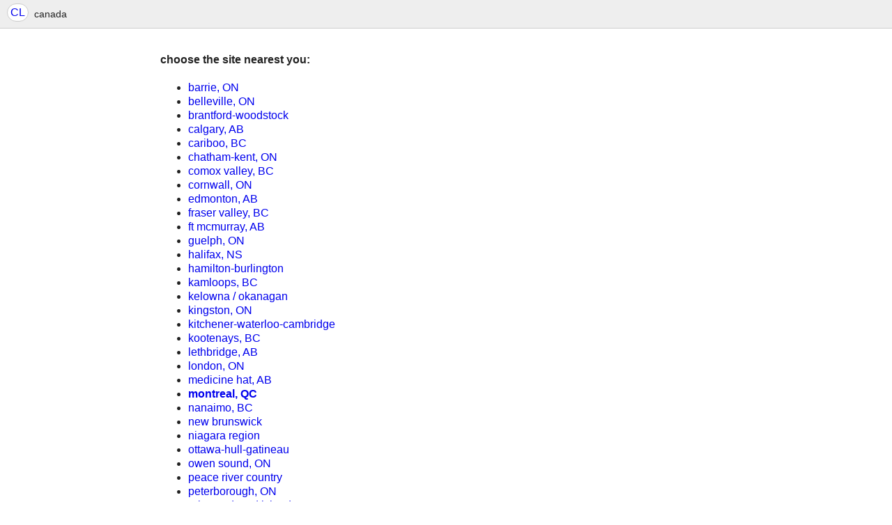

--- FILE ---
content_type: text/html; charset=UTF-8
request_url: https://geo.craigslist.org/iso/ca
body_size: 2378
content:
<!DOCTYPE html>
<html class="no-js">
    <head>
        <title>craigslist | canada</title>
        <link type="text/css" rel="stylesheet" media="all" href="//www.craigslist.org/styles/simple-page.css?v=35527b137c5980ddd41f7580f81f8c01">
        <link type="text/css" rel="stylesheet" media="all" href="//www.craigslist.org/styles/jquery-ui-clcustom.css?v=76cc2a9e225c9050390ddd05f68f3560">
        <link type="text/css" rel="stylesheet" media="all" href="//www.craigslist.org/styles/jquery.qtip-2.2.1.css?v=cd202aead4d1dd4894fbae4ade23fcf8">
        <meta name="viewport" content="width=device-width,initial-scale=1">
    </head>

    <body class="simple geo footer header">
        <script>
    (function () {
        var htmlElement = document.documentElement;
        htmlElement.classList.remove('no-js');
        htmlElement.classList.add('js');

        var pageMode = window.pagemode = screen.width <= 480 ? 'mobile' : 'desktop';
        document.body.classList.add(pageMode);

        if ((window.innerWidth || document.documentElement.clientWidth) > 1000) {
            document.body.classList.add('w1024');
        }
    })();
</script>


        <div class="page-container flexed-footer">
            <header class="global-header simple">
   <a class="header-logo" name="logoLink" href="https://www.craigslist.org">CL</a>

    <nav class="breadcrumbs-container">

<ul class="breadcrumbs">
        <li class="crumb">
            <p>
                canada
            </p>
        </li>
</ul>
    </nav>


</header>


            <section class="simple-page-content">
                <div class="geo-site-list-container">
    <h1>choose the site nearest you:</h1>
    <ul class="height6 geo-site-list">
        <li><a href="https://barrie.craigslist.org">barrie, ON</a></li>
        <li><a href="https://belleville.craigslist.org">belleville, ON</a></li>
        <li><a href="https://brantford.craigslist.org">brantford-woodstock</a></li>
        <li><a href="https://calgary.craigslist.org">calgary, AB</a></li>
        <li><a href="https://cariboo.craigslist.org">cariboo, BC</a></li>
        <li><a href="https://chatham.craigslist.org">chatham-kent, ON</a></li>
        <li><a href="https://comoxvalley.craigslist.org">comox valley, BC</a></li>
        <li><a href="https://cornwall.craigslist.org">cornwall, ON</a></li>
        <li><a href="https://edmonton.craigslist.org">edmonton, AB</a></li>
        <li><a href="https://abbotsford.craigslist.org">fraser valley, BC</a></li>
        <li><a href="https://ftmcmurray.craigslist.org">ft mcmurray, AB</a></li>
        <li><a href="https://guelph.craigslist.org">guelph, ON</a></li>
        <li><a href="https://halifax.craigslist.org">halifax, NS</a></li>
        <li><a href="https://hamilton.craigslist.org">hamilton-burlington</a></li>
        <li><a href="https://kamloops.craigslist.org">kamloops, BC</a></li>
        <li><a href="https://kelowna.craigslist.org">kelowna / okanagan</a></li>
        <li><a href="https://kingston.craigslist.org">kingston, ON</a></li>
        <li><a href="https://kitchener.craigslist.org">kitchener-waterloo-cambridge</a></li>
        <li><a href="https://kootenays.craigslist.org">kootenays, BC</a></li>
        <li><a href="https://lethbridge.craigslist.org">lethbridge, AB</a></li>
        <li><a href="https://londonon.craigslist.org">london, ON</a></li>
        <li><a href="https://hat.craigslist.org">medicine hat, AB</a></li>
        <li><a href="https://montreal.craigslist.org"><b>montreal, QC</b></a></li>
        <li><a href="https://nanaimo.craigslist.org">nanaimo, BC</a></li>
        <li><a href="https://newbrunswick.craigslist.org">new brunswick</a></li>
        <li><a href="https://niagara.craigslist.org">niagara region</a></li>
        <li><a href="https://ottawa.craigslist.org">ottawa-hull-gatineau</a></li>
        <li><a href="https://owensound.craigslist.org">owen sound, ON</a></li>
        <li><a href="https://peace.craigslist.org">peace river country</a></li>
        <li><a href="https://peterborough.craigslist.org">peterborough, ON</a></li>
        <li><a href="https://pei.craigslist.org">prince edward island</a></li>
        <li><a href="https://princegeorge.craigslist.org">prince george, BC</a></li>
        <li><a href="https://quebec.craigslist.org">quebec city</a></li>
        <li><a href="https://reddeer.craigslist.org">red deer, AB</a></li>
        <li><a href="https://regina.craigslist.org">regina, SK</a></li>
        <li><a href="https://saguenay.craigslist.org">saguenay, QC</a></li>
        <li><a href="https://sarnia.craigslist.org">sarnia, ON</a></li>
        <li><a href="https://saskatoon.craigslist.org">saskatoon, SK</a></li>
        <li><a href="https://soo.craigslist.org">sault ste marie, ON</a></li>
        <li><a href="https://sherbrooke.craigslist.org">sherbrooke, QC</a></li>
        <li><a href="https://skeena.craigslist.org">skeena-bulkley</a></li>
        <li><a href="https://newfoundland.craigslist.org">st john&#39;s, NL</a></li>
        <li><a href="https://sudbury.craigslist.org">sudbury, ON</a></li>
        <li><a href="https://sunshine.craigslist.org">sunshine coast, BC</a></li>
        <li><a href="https://territories.craigslist.org">territories</a></li>
        <li><a href="https://thunderbay.craigslist.org">thunder bay, ON</a></li>
        <li><a href="https://toronto.craigslist.org"><b>toronto</b></a></li>
        <li><a href="https://troisrivieres.craigslist.org">trois-rivieres, QC</a></li>
        <li><a href="https://vancouver.craigslist.org"><b>vancouver, BC</b></a></li>
        <li><a href="https://victoria.craigslist.org">victoria, BC</a></li>
        <li><a href="https://whistler.craigslist.org">whistler / squamish</a></li>
        <li><a href="https://whitehorse.craigslist.org">whitehorse, YT</a></li>
        <li><a href="https://windsor.craigslist.org">windsor, ON</a></li>
        <li><a href="https://winnipeg.craigslist.org">winnipeg, MB</a></li>
        <li><a href="https://yellowknife.craigslist.org">yellowknife, NT</a></li>
    </ul>
<div>

            </section>


<div class="cl-footer-tx-spacer"></div>

<footer class="cl-footer-tx">
    <div class="link-container">
        <a href="https://www.craigslist.org/about/help/">help</a>
        <a href="https://www.craigslist.org/about/help/safety">safety</a>
        <a href="https://www.craigslist.org/about/privacy.policy">privacy</a>
        <a href="https://www.craigslist.org/about/terms.of.use">terms</a>

        <div class="link-container-nowrap">
            <a href="https://www.craigslist.org/about/">about</a>
            <a href="https://www.craigslist.org/about/craigslist_app">app</a>
        </div>
    </div>
    <div class="copyright">&copy; 2025 craigslist</div>
</footer>
        </div>
        <script src="//www.craigslist.org/js/jquery-3.7.1.min.js?v=0689db1d7619cfdb9fb02b72582e56b3" ></script>
<script src="//www.craigslist.org/js/jquery-migrate-3.5.2.min.js?v=3513cd8362227b3a09d52ddae90722fd" ></script>

        
                <script>
                (function(){
                    var cl = window.CL = window.cl = window.cl || window.CL || {};
                    cl.sandbox = "";
                })();
                try {
                    var p = document.createElement("p");
                    if (
                        !/\/\/.+\.craigslist\.org\/about\//.test(window.location.href) &&
                        window.location.pathname.length > 1 &&
                        (!window.addEventListener || JSON.parse(JSON.stringify('x')) !== 'x' || (p.style.flex!=='' && p.style['-webkit-flex'] !== ''))
                    ) {
                        throw "unsupported browser";
                    }
                } catch (e) {
                    function cleanup() {
                        document.body.innerHTML = '<div id="cl-unsupported-browser" style="margin:1em;font-size:150%;text-align:center;">We have detected you are using a browser that is missing critical features.<br><br>Please visit craigslist from a modern browser.</div>';
                        document.body.style = "display:block";
                    }

                    try {
                        document.body.style = "display:none";
                    } catch (e) {
                    }
                    window.onload = cleanup;
                    window.clUnsupportedBrowser = true;
                }
                </script>
            <script src="//www.craigslist.org/js/general-concat.min.js?v=3ec2b35a50c89ef78c532eff7067e7c5" ></script>

        
    </body>
</html>


--- FILE ---
content_type: text/html; charset=utf-8
request_url: https://www.craigslist.org/static/www/localStorage-b2c30773fe82c3d5e475613ad0f725fa9ab277fb.html
body_size: 880
content:
<!DOCTYPE html>
<!--
Copyright (c) 1995-2019, craigslist, Inc.
-->
<html>
<head>
    <script type="text/javascript">
        (function () {
            var i, k, end;
            var localStorage = false;
            var localStorageIsAvailable = false;
            var testKey = 'key';
            var testValue = 'value';
            try {
                localStorage = window.localStorage;

                var deleteList = [];
                for (i = 0, end = localStorage.length; i < end; i++) {
                    k = localStorage.key(i);
                    if (/^undefined:/.test(k) || /^[^:]+:[^:]+:/.test(k)) {
                        deleteList.push(k);
                    }
                }
                deleteList.forEach(function (k) {
                    localStorage.removeItem(k);
                });

                localStorage.setItem(testKey, testValue);
                if (localStorage.getItem(testKey) === testValue) {
                    localStorage.removeItem(testKey);
                    if (localStorage.getItem(testKey) === null) {
                        localStorageIsAvailable = true
                    }
                }
            } catch (e) {
            }

            var referrer = document.referrer.match(/https:\/\/[^/]+/);
            referrer = referrer && referrer[0];
            if (!/\.craigslist.org$/.test(referrer)) {
                return;
            }

            if (!localStorageIsAvailable) {
                window.parent.postMessage(JSON.stringify({ action: 'fail' }), referrer);
                return;
            }

            window.addEventListener("message", function (e) {
                var data = JSON.parse(e.data);
                var messageAction = data.action;
                var messageData = data.data;
                if (e.origin === referrer) {
                    switch (messageAction) {
                        case 'clear':
                            localStorage.clear();
                            return;

                        case 'update':
                            messageData.deleted.forEach(function (k) {
                                localStorage.removeItem(k)
                            });
                            Object.keys(messageData.updates).forEach(function (k) {
                                localStorage.setItem(k, messageData.updates[k]);
                            });
                            return;

                        case 'set':
                            localStorage.setItem(messageData.key, messageData.value);
                            return;

                        case 'remove':
                            localStorage.removeItem(messageData.key);
                            return;

                        default:
                            // ignore
                    }
                }
            });

            try {
                var data = {};
                for (k, i = 0, end = localStorage.length; i < end; i++) {
                    k = localStorage.key(i);
                    data[k] = localStorage.getItem(k);
                }
                window.parent.postMessage(JSON.stringify({ action: 'init', data: data }), referrer);
            } catch (e) {
                window.parent.postMessage(JSON.stringify({ action: 'fail' }), referrer);
            }
        }())
    </script>
</head>
<body></body>
</html>
